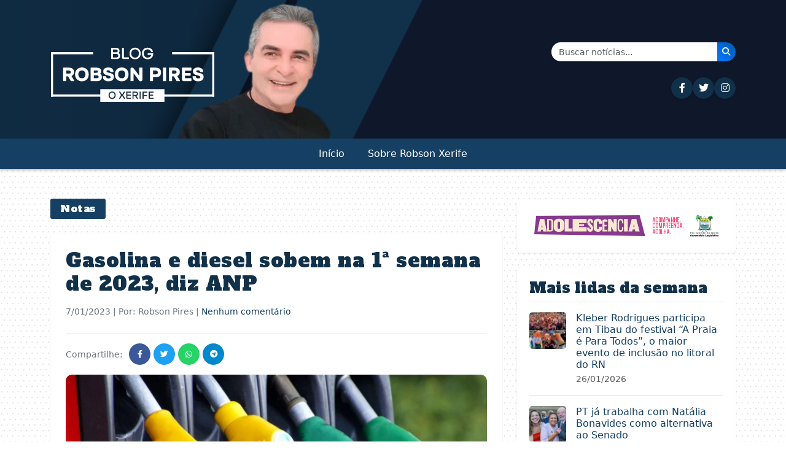

--- FILE ---
content_type: text/html; charset=UTF-8
request_url: https://robsonpiresxerife.com/gasolina-e-diesel-sobem-na-1a-semana-de-2023-diz-anp/
body_size: 14232
content:
<!DOCTYPE html>
<html lang="pt-BR">
<head><style>img.lazy{min-height:1px}</style><link href="https://robsonpiresxerife.com/wp-content/plugins/w3-total-cache/pub/js/lazyload.min.js" as="script">
    <meta charset="UTF-8">
    <meta name="viewport" content="width=device-width, initial-scale=1.0">
    <title>Gasolina e diesel sobem na 1ª semana de 2023, diz ANP &#8211; Blog do Robson Pires</title>
<meta name='robots' content='max-image-preview:large' />
<link rel='dns-prefetch' href='//cdn.jsdelivr.net' />
<link rel='dns-prefetch' href='//cdnjs.cloudflare.com' />
<link rel='dns-prefetch' href='//fonts.googleapis.com' />
<link rel="alternate" type="application/rss+xml" title="Feed de comentários para Blog do Robson Pires &raquo; Gasolina e diesel sobem na 1ª semana de 2023, diz ANP" href="https://robsonpiresxerife.com/gasolina-e-diesel-sobem-na-1a-semana-de-2023-diz-anp/feed/" />
<link rel="alternate" title="oEmbed (JSON)" type="application/json+oembed" href="https://robsonpiresxerife.com/wp-json/oembed/1.0/embed?url=https%3A%2F%2Frobsonpiresxerife.com%2Fgasolina-e-diesel-sobem-na-1a-semana-de-2023-diz-anp%2F" />
<link rel="alternate" title="oEmbed (XML)" type="text/xml+oembed" href="https://robsonpiresxerife.com/wp-json/oembed/1.0/embed?url=https%3A%2F%2Frobsonpiresxerife.com%2Fgasolina-e-diesel-sobem-na-1a-semana-de-2023-diz-anp%2F&#038;format=xml" />
<style id='wp-img-auto-sizes-contain-inline-css' type='text/css'>
img:is([sizes=auto i],[sizes^="auto," i]){contain-intrinsic-size:3000px 1500px}
/*# sourceURL=wp-img-auto-sizes-contain-inline-css */
</style>
<style id='wp-block-library-inline-css' type='text/css'>
:root{--wp-block-synced-color:#7a00df;--wp-block-synced-color--rgb:122,0,223;--wp-bound-block-color:var(--wp-block-synced-color);--wp-editor-canvas-background:#ddd;--wp-admin-theme-color:#007cba;--wp-admin-theme-color--rgb:0,124,186;--wp-admin-theme-color-darker-10:#006ba1;--wp-admin-theme-color-darker-10--rgb:0,107,160.5;--wp-admin-theme-color-darker-20:#005a87;--wp-admin-theme-color-darker-20--rgb:0,90,135;--wp-admin-border-width-focus:2px}@media (min-resolution:192dpi){:root{--wp-admin-border-width-focus:1.5px}}.wp-element-button{cursor:pointer}:root .has-very-light-gray-background-color{background-color:#eee}:root .has-very-dark-gray-background-color{background-color:#313131}:root .has-very-light-gray-color{color:#eee}:root .has-very-dark-gray-color{color:#313131}:root .has-vivid-green-cyan-to-vivid-cyan-blue-gradient-background{background:linear-gradient(135deg,#00d084,#0693e3)}:root .has-purple-crush-gradient-background{background:linear-gradient(135deg,#34e2e4,#4721fb 50%,#ab1dfe)}:root .has-hazy-dawn-gradient-background{background:linear-gradient(135deg,#faaca8,#dad0ec)}:root .has-subdued-olive-gradient-background{background:linear-gradient(135deg,#fafae1,#67a671)}:root .has-atomic-cream-gradient-background{background:linear-gradient(135deg,#fdd79a,#004a59)}:root .has-nightshade-gradient-background{background:linear-gradient(135deg,#330968,#31cdcf)}:root .has-midnight-gradient-background{background:linear-gradient(135deg,#020381,#2874fc)}:root{--wp--preset--font-size--normal:16px;--wp--preset--font-size--huge:42px}.has-regular-font-size{font-size:1em}.has-larger-font-size{font-size:2.625em}.has-normal-font-size{font-size:var(--wp--preset--font-size--normal)}.has-huge-font-size{font-size:var(--wp--preset--font-size--huge)}.has-text-align-center{text-align:center}.has-text-align-left{text-align:left}.has-text-align-right{text-align:right}.has-fit-text{white-space:nowrap!important}#end-resizable-editor-section{display:none}.aligncenter{clear:both}.items-justified-left{justify-content:flex-start}.items-justified-center{justify-content:center}.items-justified-right{justify-content:flex-end}.items-justified-space-between{justify-content:space-between}.screen-reader-text{border:0;clip-path:inset(50%);height:1px;margin:-1px;overflow:hidden;padding:0;position:absolute;width:1px;word-wrap:normal!important}.screen-reader-text:focus{background-color:#ddd;clip-path:none;color:#444;display:block;font-size:1em;height:auto;left:5px;line-height:normal;padding:15px 23px 14px;text-decoration:none;top:5px;width:auto;z-index:100000}html :where(.has-border-color){border-style:solid}html :where([style*=border-top-color]){border-top-style:solid}html :where([style*=border-right-color]){border-right-style:solid}html :where([style*=border-bottom-color]){border-bottom-style:solid}html :where([style*=border-left-color]){border-left-style:solid}html :where([style*=border-width]){border-style:solid}html :where([style*=border-top-width]){border-top-style:solid}html :where([style*=border-right-width]){border-right-style:solid}html :where([style*=border-bottom-width]){border-bottom-style:solid}html :where([style*=border-left-width]){border-left-style:solid}html :where(img[class*=wp-image-]){height:auto;max-width:100%}:where(figure){margin:0 0 1em}html :where(.is-position-sticky){--wp-admin--admin-bar--position-offset:var(--wp-admin--admin-bar--height,0px)}@media screen and (max-width:600px){html :where(.is-position-sticky){--wp-admin--admin-bar--position-offset:0px}}

/*# sourceURL=wp-block-library-inline-css */
</style><style id='wp-block-image-inline-css' type='text/css'>
.wp-block-image>a,.wp-block-image>figure>a{display:inline-block}.wp-block-image img{box-sizing:border-box;height:auto;max-width:100%;vertical-align:bottom}@media not (prefers-reduced-motion){.wp-block-image img.hide{visibility:hidden}.wp-block-image img.show{animation:show-content-image .4s}}.wp-block-image[style*=border-radius] img,.wp-block-image[style*=border-radius]>a{border-radius:inherit}.wp-block-image.has-custom-border img{box-sizing:border-box}.wp-block-image.aligncenter{text-align:center}.wp-block-image.alignfull>a,.wp-block-image.alignwide>a{width:100%}.wp-block-image.alignfull img,.wp-block-image.alignwide img{height:auto;width:100%}.wp-block-image .aligncenter,.wp-block-image .alignleft,.wp-block-image .alignright,.wp-block-image.aligncenter,.wp-block-image.alignleft,.wp-block-image.alignright{display:table}.wp-block-image .aligncenter>figcaption,.wp-block-image .alignleft>figcaption,.wp-block-image .alignright>figcaption,.wp-block-image.aligncenter>figcaption,.wp-block-image.alignleft>figcaption,.wp-block-image.alignright>figcaption{caption-side:bottom;display:table-caption}.wp-block-image .alignleft{float:left;margin:.5em 1em .5em 0}.wp-block-image .alignright{float:right;margin:.5em 0 .5em 1em}.wp-block-image .aligncenter{margin-left:auto;margin-right:auto}.wp-block-image :where(figcaption){margin-bottom:1em;margin-top:.5em}.wp-block-image.is-style-circle-mask img{border-radius:9999px}@supports ((-webkit-mask-image:none) or (mask-image:none)) or (-webkit-mask-image:none){.wp-block-image.is-style-circle-mask img{border-radius:0;-webkit-mask-image:url('data:image/svg+xml;utf8,<svg viewBox="0 0 100 100" xmlns="http://www.w3.org/2000/svg"><circle cx="50" cy="50" r="50"/></svg>');mask-image:url('data:image/svg+xml;utf8,<svg viewBox="0 0 100 100" xmlns="http://www.w3.org/2000/svg"><circle cx="50" cy="50" r="50"/></svg>');mask-mode:alpha;-webkit-mask-position:center;mask-position:center;-webkit-mask-repeat:no-repeat;mask-repeat:no-repeat;-webkit-mask-size:contain;mask-size:contain}}:root :where(.wp-block-image.is-style-rounded img,.wp-block-image .is-style-rounded img){border-radius:9999px}.wp-block-image figure{margin:0}.wp-lightbox-container{display:flex;flex-direction:column;position:relative}.wp-lightbox-container img{cursor:zoom-in}.wp-lightbox-container img:hover+button{opacity:1}.wp-lightbox-container button{align-items:center;backdrop-filter:blur(16px) saturate(180%);background-color:#5a5a5a40;border:none;border-radius:4px;cursor:zoom-in;display:flex;height:20px;justify-content:center;opacity:0;padding:0;position:absolute;right:16px;text-align:center;top:16px;width:20px;z-index:100}@media not (prefers-reduced-motion){.wp-lightbox-container button{transition:opacity .2s ease}}.wp-lightbox-container button:focus-visible{outline:3px auto #5a5a5a40;outline:3px auto -webkit-focus-ring-color;outline-offset:3px}.wp-lightbox-container button:hover{cursor:pointer;opacity:1}.wp-lightbox-container button:focus{opacity:1}.wp-lightbox-container button:focus,.wp-lightbox-container button:hover,.wp-lightbox-container button:not(:hover):not(:active):not(.has-background){background-color:#5a5a5a40;border:none}.wp-lightbox-overlay{box-sizing:border-box;cursor:zoom-out;height:100vh;left:0;overflow:hidden;position:fixed;top:0;visibility:hidden;width:100%;z-index:100000}.wp-lightbox-overlay .close-button{align-items:center;cursor:pointer;display:flex;justify-content:center;min-height:40px;min-width:40px;padding:0;position:absolute;right:calc(env(safe-area-inset-right) + 16px);top:calc(env(safe-area-inset-top) + 16px);z-index:5000000}.wp-lightbox-overlay .close-button:focus,.wp-lightbox-overlay .close-button:hover,.wp-lightbox-overlay .close-button:not(:hover):not(:active):not(.has-background){background:none;border:none}.wp-lightbox-overlay .lightbox-image-container{height:var(--wp--lightbox-container-height);left:50%;overflow:hidden;position:absolute;top:50%;transform:translate(-50%,-50%);transform-origin:top left;width:var(--wp--lightbox-container-width);z-index:9999999999}.wp-lightbox-overlay .wp-block-image{align-items:center;box-sizing:border-box;display:flex;height:100%;justify-content:center;margin:0;position:relative;transform-origin:0 0;width:100%;z-index:3000000}.wp-lightbox-overlay .wp-block-image img{height:var(--wp--lightbox-image-height);min-height:var(--wp--lightbox-image-height);min-width:var(--wp--lightbox-image-width);width:var(--wp--lightbox-image-width)}.wp-lightbox-overlay .wp-block-image figcaption{display:none}.wp-lightbox-overlay button{background:none;border:none}.wp-lightbox-overlay .scrim{background-color:#fff;height:100%;opacity:.9;position:absolute;width:100%;z-index:2000000}.wp-lightbox-overlay.active{visibility:visible}@media not (prefers-reduced-motion){.wp-lightbox-overlay.active{animation:turn-on-visibility .25s both}.wp-lightbox-overlay.active img{animation:turn-on-visibility .35s both}.wp-lightbox-overlay.show-closing-animation:not(.active){animation:turn-off-visibility .35s both}.wp-lightbox-overlay.show-closing-animation:not(.active) img{animation:turn-off-visibility .25s both}.wp-lightbox-overlay.zoom.active{animation:none;opacity:1;visibility:visible}.wp-lightbox-overlay.zoom.active .lightbox-image-container{animation:lightbox-zoom-in .4s}.wp-lightbox-overlay.zoom.active .lightbox-image-container img{animation:none}.wp-lightbox-overlay.zoom.active .scrim{animation:turn-on-visibility .4s forwards}.wp-lightbox-overlay.zoom.show-closing-animation:not(.active){animation:none}.wp-lightbox-overlay.zoom.show-closing-animation:not(.active) .lightbox-image-container{animation:lightbox-zoom-out .4s}.wp-lightbox-overlay.zoom.show-closing-animation:not(.active) .lightbox-image-container img{animation:none}.wp-lightbox-overlay.zoom.show-closing-animation:not(.active) .scrim{animation:turn-off-visibility .4s forwards}}@keyframes show-content-image{0%{visibility:hidden}99%{visibility:hidden}to{visibility:visible}}@keyframes turn-on-visibility{0%{opacity:0}to{opacity:1}}@keyframes turn-off-visibility{0%{opacity:1;visibility:visible}99%{opacity:0;visibility:visible}to{opacity:0;visibility:hidden}}@keyframes lightbox-zoom-in{0%{transform:translate(calc((-100vw + var(--wp--lightbox-scrollbar-width))/2 + var(--wp--lightbox-initial-left-position)),calc(-50vh + var(--wp--lightbox-initial-top-position))) scale(var(--wp--lightbox-scale))}to{transform:translate(-50%,-50%) scale(1)}}@keyframes lightbox-zoom-out{0%{transform:translate(-50%,-50%) scale(1);visibility:visible}99%{visibility:visible}to{transform:translate(calc((-100vw + var(--wp--lightbox-scrollbar-width))/2 + var(--wp--lightbox-initial-left-position)),calc(-50vh + var(--wp--lightbox-initial-top-position))) scale(var(--wp--lightbox-scale));visibility:hidden}}
/*# sourceURL=https://robsonpiresxerife.com/wp-includes/blocks/image/style.min.css */
</style>
<style id='wp-block-paragraph-inline-css' type='text/css'>
.is-small-text{font-size:.875em}.is-regular-text{font-size:1em}.is-large-text{font-size:2.25em}.is-larger-text{font-size:3em}.has-drop-cap:not(:focus):first-letter{float:left;font-size:8.4em;font-style:normal;font-weight:100;line-height:.68;margin:.05em .1em 0 0;text-transform:uppercase}body.rtl .has-drop-cap:not(:focus):first-letter{float:none;margin-left:.1em}p.has-drop-cap.has-background{overflow:hidden}:root :where(p.has-background){padding:1.25em 2.375em}:where(p.has-text-color:not(.has-link-color)) a{color:inherit}p.has-text-align-left[style*="writing-mode:vertical-lr"],p.has-text-align-right[style*="writing-mode:vertical-rl"]{rotate:180deg}
/*# sourceURL=https://robsonpiresxerife.com/wp-includes/blocks/paragraph/style.min.css */
</style>
<style id='global-styles-inline-css' type='text/css'>
:root{--wp--preset--aspect-ratio--square: 1;--wp--preset--aspect-ratio--4-3: 4/3;--wp--preset--aspect-ratio--3-4: 3/4;--wp--preset--aspect-ratio--3-2: 3/2;--wp--preset--aspect-ratio--2-3: 2/3;--wp--preset--aspect-ratio--16-9: 16/9;--wp--preset--aspect-ratio--9-16: 9/16;--wp--preset--color--black: #000000;--wp--preset--color--cyan-bluish-gray: #abb8c3;--wp--preset--color--white: #ffffff;--wp--preset--color--pale-pink: #f78da7;--wp--preset--color--vivid-red: #cf2e2e;--wp--preset--color--luminous-vivid-orange: #ff6900;--wp--preset--color--luminous-vivid-amber: #fcb900;--wp--preset--color--light-green-cyan: #7bdcb5;--wp--preset--color--vivid-green-cyan: #00d084;--wp--preset--color--pale-cyan-blue: #8ed1fc;--wp--preset--color--vivid-cyan-blue: #0693e3;--wp--preset--color--vivid-purple: #9b51e0;--wp--preset--gradient--vivid-cyan-blue-to-vivid-purple: linear-gradient(135deg,rgb(6,147,227) 0%,rgb(155,81,224) 100%);--wp--preset--gradient--light-green-cyan-to-vivid-green-cyan: linear-gradient(135deg,rgb(122,220,180) 0%,rgb(0,208,130) 100%);--wp--preset--gradient--luminous-vivid-amber-to-luminous-vivid-orange: linear-gradient(135deg,rgb(252,185,0) 0%,rgb(255,105,0) 100%);--wp--preset--gradient--luminous-vivid-orange-to-vivid-red: linear-gradient(135deg,rgb(255,105,0) 0%,rgb(207,46,46) 100%);--wp--preset--gradient--very-light-gray-to-cyan-bluish-gray: linear-gradient(135deg,rgb(238,238,238) 0%,rgb(169,184,195) 100%);--wp--preset--gradient--cool-to-warm-spectrum: linear-gradient(135deg,rgb(74,234,220) 0%,rgb(151,120,209) 20%,rgb(207,42,186) 40%,rgb(238,44,130) 60%,rgb(251,105,98) 80%,rgb(254,248,76) 100%);--wp--preset--gradient--blush-light-purple: linear-gradient(135deg,rgb(255,206,236) 0%,rgb(152,150,240) 100%);--wp--preset--gradient--blush-bordeaux: linear-gradient(135deg,rgb(254,205,165) 0%,rgb(254,45,45) 50%,rgb(107,0,62) 100%);--wp--preset--gradient--luminous-dusk: linear-gradient(135deg,rgb(255,203,112) 0%,rgb(199,81,192) 50%,rgb(65,88,208) 100%);--wp--preset--gradient--pale-ocean: linear-gradient(135deg,rgb(255,245,203) 0%,rgb(182,227,212) 50%,rgb(51,167,181) 100%);--wp--preset--gradient--electric-grass: linear-gradient(135deg,rgb(202,248,128) 0%,rgb(113,206,126) 100%);--wp--preset--gradient--midnight: linear-gradient(135deg,rgb(2,3,129) 0%,rgb(40,116,252) 100%);--wp--preset--font-size--small: 13px;--wp--preset--font-size--medium: 20px;--wp--preset--font-size--large: 36px;--wp--preset--font-size--x-large: 42px;--wp--preset--spacing--20: 0.44rem;--wp--preset--spacing--30: 0.67rem;--wp--preset--spacing--40: 1rem;--wp--preset--spacing--50: 1.5rem;--wp--preset--spacing--60: 2.25rem;--wp--preset--spacing--70: 3.38rem;--wp--preset--spacing--80: 5.06rem;--wp--preset--shadow--natural: 6px 6px 9px rgba(0, 0, 0, 0.2);--wp--preset--shadow--deep: 12px 12px 50px rgba(0, 0, 0, 0.4);--wp--preset--shadow--sharp: 6px 6px 0px rgba(0, 0, 0, 0.2);--wp--preset--shadow--outlined: 6px 6px 0px -3px rgb(255, 255, 255), 6px 6px rgb(0, 0, 0);--wp--preset--shadow--crisp: 6px 6px 0px rgb(0, 0, 0);}:where(.is-layout-flex){gap: 0.5em;}:where(.is-layout-grid){gap: 0.5em;}body .is-layout-flex{display: flex;}.is-layout-flex{flex-wrap: wrap;align-items: center;}.is-layout-flex > :is(*, div){margin: 0;}body .is-layout-grid{display: grid;}.is-layout-grid > :is(*, div){margin: 0;}:where(.wp-block-columns.is-layout-flex){gap: 2em;}:where(.wp-block-columns.is-layout-grid){gap: 2em;}:where(.wp-block-post-template.is-layout-flex){gap: 1.25em;}:where(.wp-block-post-template.is-layout-grid){gap: 1.25em;}.has-black-color{color: var(--wp--preset--color--black) !important;}.has-cyan-bluish-gray-color{color: var(--wp--preset--color--cyan-bluish-gray) !important;}.has-white-color{color: var(--wp--preset--color--white) !important;}.has-pale-pink-color{color: var(--wp--preset--color--pale-pink) !important;}.has-vivid-red-color{color: var(--wp--preset--color--vivid-red) !important;}.has-luminous-vivid-orange-color{color: var(--wp--preset--color--luminous-vivid-orange) !important;}.has-luminous-vivid-amber-color{color: var(--wp--preset--color--luminous-vivid-amber) !important;}.has-light-green-cyan-color{color: var(--wp--preset--color--light-green-cyan) !important;}.has-vivid-green-cyan-color{color: var(--wp--preset--color--vivid-green-cyan) !important;}.has-pale-cyan-blue-color{color: var(--wp--preset--color--pale-cyan-blue) !important;}.has-vivid-cyan-blue-color{color: var(--wp--preset--color--vivid-cyan-blue) !important;}.has-vivid-purple-color{color: var(--wp--preset--color--vivid-purple) !important;}.has-black-background-color{background-color: var(--wp--preset--color--black) !important;}.has-cyan-bluish-gray-background-color{background-color: var(--wp--preset--color--cyan-bluish-gray) !important;}.has-white-background-color{background-color: var(--wp--preset--color--white) !important;}.has-pale-pink-background-color{background-color: var(--wp--preset--color--pale-pink) !important;}.has-vivid-red-background-color{background-color: var(--wp--preset--color--vivid-red) !important;}.has-luminous-vivid-orange-background-color{background-color: var(--wp--preset--color--luminous-vivid-orange) !important;}.has-luminous-vivid-amber-background-color{background-color: var(--wp--preset--color--luminous-vivid-amber) !important;}.has-light-green-cyan-background-color{background-color: var(--wp--preset--color--light-green-cyan) !important;}.has-vivid-green-cyan-background-color{background-color: var(--wp--preset--color--vivid-green-cyan) !important;}.has-pale-cyan-blue-background-color{background-color: var(--wp--preset--color--pale-cyan-blue) !important;}.has-vivid-cyan-blue-background-color{background-color: var(--wp--preset--color--vivid-cyan-blue) !important;}.has-vivid-purple-background-color{background-color: var(--wp--preset--color--vivid-purple) !important;}.has-black-border-color{border-color: var(--wp--preset--color--black) !important;}.has-cyan-bluish-gray-border-color{border-color: var(--wp--preset--color--cyan-bluish-gray) !important;}.has-white-border-color{border-color: var(--wp--preset--color--white) !important;}.has-pale-pink-border-color{border-color: var(--wp--preset--color--pale-pink) !important;}.has-vivid-red-border-color{border-color: var(--wp--preset--color--vivid-red) !important;}.has-luminous-vivid-orange-border-color{border-color: var(--wp--preset--color--luminous-vivid-orange) !important;}.has-luminous-vivid-amber-border-color{border-color: var(--wp--preset--color--luminous-vivid-amber) !important;}.has-light-green-cyan-border-color{border-color: var(--wp--preset--color--light-green-cyan) !important;}.has-vivid-green-cyan-border-color{border-color: var(--wp--preset--color--vivid-green-cyan) !important;}.has-pale-cyan-blue-border-color{border-color: var(--wp--preset--color--pale-cyan-blue) !important;}.has-vivid-cyan-blue-border-color{border-color: var(--wp--preset--color--vivid-cyan-blue) !important;}.has-vivid-purple-border-color{border-color: var(--wp--preset--color--vivid-purple) !important;}.has-vivid-cyan-blue-to-vivid-purple-gradient-background{background: var(--wp--preset--gradient--vivid-cyan-blue-to-vivid-purple) !important;}.has-light-green-cyan-to-vivid-green-cyan-gradient-background{background: var(--wp--preset--gradient--light-green-cyan-to-vivid-green-cyan) !important;}.has-luminous-vivid-amber-to-luminous-vivid-orange-gradient-background{background: var(--wp--preset--gradient--luminous-vivid-amber-to-luminous-vivid-orange) !important;}.has-luminous-vivid-orange-to-vivid-red-gradient-background{background: var(--wp--preset--gradient--luminous-vivid-orange-to-vivid-red) !important;}.has-very-light-gray-to-cyan-bluish-gray-gradient-background{background: var(--wp--preset--gradient--very-light-gray-to-cyan-bluish-gray) !important;}.has-cool-to-warm-spectrum-gradient-background{background: var(--wp--preset--gradient--cool-to-warm-spectrum) !important;}.has-blush-light-purple-gradient-background{background: var(--wp--preset--gradient--blush-light-purple) !important;}.has-blush-bordeaux-gradient-background{background: var(--wp--preset--gradient--blush-bordeaux) !important;}.has-luminous-dusk-gradient-background{background: var(--wp--preset--gradient--luminous-dusk) !important;}.has-pale-ocean-gradient-background{background: var(--wp--preset--gradient--pale-ocean) !important;}.has-electric-grass-gradient-background{background: var(--wp--preset--gradient--electric-grass) !important;}.has-midnight-gradient-background{background: var(--wp--preset--gradient--midnight) !important;}.has-small-font-size{font-size: var(--wp--preset--font-size--small) !important;}.has-medium-font-size{font-size: var(--wp--preset--font-size--medium) !important;}.has-large-font-size{font-size: var(--wp--preset--font-size--large) !important;}.has-x-large-font-size{font-size: var(--wp--preset--font-size--x-large) !important;}
/*# sourceURL=global-styles-inline-css */
</style>

<style id='classic-theme-styles-inline-css' type='text/css'>
/*! This file is auto-generated */
.wp-block-button__link{color:#fff;background-color:#32373c;border-radius:9999px;box-shadow:none;text-decoration:none;padding:calc(.667em + 2px) calc(1.333em + 2px);font-size:1.125em}.wp-block-file__button{background:#32373c;color:#fff;text-decoration:none}
/*# sourceURL=/wp-includes/css/classic-themes.min.css */
</style>
<link rel="stylesheet" href="https://robsonpiresxerife.com/wp-content/cache/minify/46db8.css" media="all" />


<link rel='stylesheet' id='bootstrap-css' href='https://cdn.jsdelivr.net/npm/bootstrap@5.3.0/dist/css/bootstrap.min.css?ver=5.3.0' type='text/css' media='all' />
<link rel='stylesheet' id='font-awesome-css' href='https://cdnjs.cloudflare.com/ajax/libs/font-awesome/6.4.0/css/all.min.css?ver=6.4.0' type='text/css' media='all' />
<link rel='stylesheet' id='alfa-slab-one-css' href='https://fonts.googleapis.com/css2?family=Alfa+Slab+One&#038;display=swap' type='text/css' media='all' />
<script src="https://robsonpiresxerife.com/wp-content/cache/minify/818c0.js"></script>


<link rel="https://api.w.org/" href="https://robsonpiresxerife.com/wp-json/" /><link rel="alternate" title="JSON" type="application/json" href="https://robsonpiresxerife.com/wp-json/wp/v2/posts/1189337" /><link rel="EditURI" type="application/rsd+xml" title="RSD" href="https://robsonpiresxerife.com/xmlrpc.php?rsd" />
<meta name="generator" content="WordPress 6.9" />
<link rel="canonical" href="https://robsonpiresxerife.com/gasolina-e-diesel-sobem-na-1a-semana-de-2023-diz-anp/" />
<link rel='shortlink' href='https://robsonpiresxerife.com/?p=1189337' />
<script>document.createElement( "picture" );if(!window.HTMLPictureElement && document.addEventListener) {window.addEventListener("DOMContentLoaded", function() {var s = document.createElement("script");s.src = "https://robsonpiresxerife.com/wp-content/plugins/webp-express/js/picturefill.min.js";document.body.appendChild(s);});}</script><link rel="icon" href="https://robsonpiresxerife.com/wp-content/uploads/2025/09/cropped-min-32x32.png" sizes="32x32" />
<link rel="icon" href="https://robsonpiresxerife.com/wp-content/uploads/2025/09/cropped-min-192x192.png" sizes="192x192" />
<link rel="apple-touch-icon" href="https://robsonpiresxerife.com/wp-content/uploads/2025/09/cropped-min-180x180.png" />
<meta name="msapplication-TileImage" content="https://robsonpiresxerife.com/wp-content/uploads/2025/09/cropped-min-270x270.png" />
</head>
<body class="wp-singular post-template-default single single-post postid-1189337 single-format-standard wp-theme-robsonpires-v3">

    <!-- MENU MOBILE - Visível apenas em dispositivos pequenos -->
    <div class="d-block d-lg-none">
        <div class="top-bar bg-dark-blue-two py-2">
            <div class="container">
                <div class="row align-items-center">
                    <div class="col-12 text-center">
                        <div class="social-icons">
                            <a href="https://www.facebook.com/robsonpiresxerife" target="_blank" class="text-white me-2" aria-label="Seguir no Facebook"><i class="fab fa-facebook-f"></i></a>
                            <a href="https://twitter.com/RobsonPiresXerife" target="_blank" class="text-white me-2" aria-label="Seguir no Twitter"><i class="fab fa-twitter"></i></a>
                            <a href="https://instagram.com/robsonxerife" target="_blank" class="text-white me-2" aria-label="Seguir no Instagram"><i class="fab fa-instagram"></i></a>
                            <!-- <a href="#" class="text-white me-2"><i class="fab fa-youtube"></i></a>
                            <a href="#" class="text-white"><i class="fab fa-telegram"></i></a> -->
                        </div>
                    </div>
                </div>
            </div>
        </div>
        
        <header class="site-header mobile-header">
            <div class="container">
                <div class="row">
                
                    <div class="col-12 text-center pt-3 px-5 justtify-align-items-base">
                                                    <a href="https://robsonpiresxerife.com/">
                                <picture><source data-srcset="https://robsonpiresxerife.com/wp-content/webp-express/webp-images/themes/robsonpires-v3/img/brand.png.webp" type="image/webp"><img src="data:image/svg+xml,%3Csvg%20xmlns='http://www.w3.org/2000/svg'%20viewBox='0%200%201%201'%3E%3C/svg%3E" data-src="https://robsonpiresxerife.com/wp-content/themes/robsonpires-v3/img/brand.png" alt="Blog do Robson Pires" class="img-fluid webpexpress-processed lazy"></picture>
                            </a>
                                            </div>
                </div>
            </div>
            <nav class="navbar navbar-expand-lg bg-dark-blue">
                <div class="container">
                    <div class="d-flex justify-content-between align-items-center w-100">
                        <button class="navbar-toggler navbar-toggler-white" type="button" data-bs-toggle="collapse" data-bs-target="#navbarMobile" aria-controls="navbarMobile" aria-expanded="false" aria-label="Toggle navigation">
                            <span class="navbar-toggler-icon"></span>
                        </button>
                        
                        <div>
                            <a href="#" class="search-icon text-white" data-bs-toggle="modal" data-bs-target="#searchModal" aria-label="Abrir busca">
                                <i class="fas fa-search"></i>
                            </a>
                        </div>
                    </div>
                    
                    <div class="collapse navbar-collapse" id="navbarMobile">
                        <ul id="primary-menu" class="navbar-nav my-4"><li id="menu-item-658740" class="menu-item menu-item-type-custom menu-item-object-custom menu-item-home"><a class="nav-link" href="https://robsonpiresxerife.com/">Início</a></li>
<li id="menu-item-1281562" class="menu-item menu-item-type-post_type menu-item-object-page"><a class="nav-link" href="https://robsonpiresxerife.com/sobre-2/">Sobre Robson Xerife</a></li>
</ul>                    </div>
                </div>
            </nav>
        </header>
    </div>

    <!-- MENU DESKTOP - Visível apenas em dispositivos grandes -->
    <div class="d-none d-lg-block bg-yellow color-white d-none mb-5">
        <div class="desktop-top-bar py-2 d-none">
            <div class="container">
                <div class="row align-items-center">
                    <div class="col-md-10">
                        <div class="social-icons">
                            <a href="https://www.facebook.com/bloguerobsonpires/" target="_blank" class="social-icon-desktop me-2" aria-label="Seguir no Facebook"><i class="fab fa-facebook-f"></i></a>
                            <a href="https://x.com/blogrobsonpires" target="_blank" class="social-icon-desktop me-2" aria-label="Seguir no Twitter"><i class="fab fa-twitter"></i></a>
                            <a href="https://instagram.com/robsonxerife" target="_blank" class="social-icon-desktop me-2" aria-label="Seguir no Instagram"><i class="fab fa-instagram"></i></a>
                            <!-- <a href="#" class="social-icon-desktop me-2"><i class="fab fa-youtube"></i></a> -->
                            <!-- <a href="#" class="social-icon-desktop"><i class="fab fa-telegram"></i></a> -->
                        </div>
                    </div>
                    <div class="col-md-2 text-end">
                        <a href="#" class="search-icon" data-bs-toggle="modal" data-bs-target="#searchModal" aria-label="Abrir busca">
                            <i class="fas fa-search"></i>
                        </a>
                    </div>
                </div>
            </div>
        </div>
        
        <header class="desktop-header pt-1">
            <div class="container">
                <div class="row">
                    <div class="col-6">
                        <picture><source data-srcset="https://robsonpiresxerife.com/wp-content/webp-express/webp-images/themes/robsonpires-v3/img/brand.png.webp" type="image/webp"><img src="data:image/svg+xml,%3Csvg%20xmlns='http://www.w3.org/2000/svg'%20viewBox='0%200%201%201'%3E%3C/svg%3E" data-src="https://robsonpiresxerife.com/wp-content/themes/robsonpires-v3/img/brand.png" alt="Blog do Robson Pires" class="webpexpress-processed lazy"></picture>
                    </div>
                    <div class="col-6 d-flex flex-column justify-content-center align-items-end">
                        <!-- Formulário de Busca -->
                        <form class="search-form d-flex mb-3" action="https://robsonpiresxerife.com/" method="get" style="max-width: 300px; width: 100%;">
                            <div class="input-group shadow-sm">
                                <!-- <span class="input-group-text bg-light border-0" style="border-radius: 25px 0 0 25px;">
                                    <i class="fas fa-search text-primary"></i>
                                </span> -->
                                <input class="form-control border-0" type="search" placeholder="Buscar notícias..." aria-label="Buscar" name="s" value="" style="border-radius: 0;">
                                <button class="btn btn-primary border-0" type="submit" style="background: linear-gradient(45deg, #007bff, #0056b3); border-radius: 0 25px 25px 0;" aria-label="Buscar notícias">
                                    <i class="fas fa-search text-white"></i>
                                </button>
                            </div>
                        </form>
                        
                        <!-- Ícones das Redes Sociais -->
                        <div class="social-icons-header d-flex gap-3">
                            <a href="https://www.facebook.com/bloguerobsonpires" target="_blank" class="social-icon-header" title="Facebook" aria-label="Seguir no Facebook">
                                <i class="fab fa-facebook-f"></i>
                            </a>
                            <a href="https://x.com/blogrobsonpires" target="_blank" class="social-icon-header" title="Twitter" aria-label="Seguir no Twitter">
                                <i class="fab fa-twitter"></i>
                            </a>
                            <a href="https://instagram.com/robsonxerife" target="_blank" class="social-icon-header" title="Instagram" aria-label="Seguir no Instagram">
                                <i class="fab fa-instagram"></i>
                            </a>
                            <!-- <a href="#" class="social-icon-header" title="YouTube">
                                <i class="fab fa-youtube"></i>
                            </a>
                            <a href="#" class="social-icon-header" title="Telegram">
                                <i class="fab fa-telegram"></i>
                            </a> -->
                        </div>
                    </div>
                </div>
            </div>
            <nav class="navbar navbar-expand-lg bg-yellow">
                <div class="container">
                    <div class="collapse navbar-collapse " id="navbarDesktop">
                        <ul id="primary-menu-desktop" class="navbar-nav"><li class="menu-item menu-item-type-custom menu-item-object-custom menu-item-home"><a class="nav-link" href="https://robsonpiresxerife.com/">Início</a></li>
<li class="menu-item menu-item-type-post_type menu-item-object-page"><a class="nav-link" href="https://robsonpiresxerife.com/sobre-2/">Sobre Robson Xerife</a></li>
</ul>                    </div>
                </div>
            </nav>
        </header>
    </div>
    
    <!-- Modal de Busca -->
    <div class="modal fade" id="searchModal" tabindex="-1" aria-labelledby="searchModalLabel" aria-hidden="true">
        <div class="modal-dialog modal-dialog-centered">
            <div class="modal-content">
                <div class="modal-header border-0">
                    <h5 class="modal-title" id="searchModalLabel">Buscar no site</h5>
                    <button type="button" class="btn-close" data-bs-dismiss="modal" aria-label="Fechar"></button>
                </div>
                <div class="modal-body">
                    <form class="" id="modalSearchForm" action="https://robsonpiresxerife.com/" method="get">
                        <div class="input-group mb-3">
                            <input class="form-control" type="search" placeholder="Digite sua busca..." aria-label="Buscar" name="s" value="">
                            <button class="btn btn-primary" type="submit">Buscar</button>
                        </div>
                    </form>
                </div>
            </div>
        </div>
    </div>
<main class="container mt-4">
    <div class="row">
        <div id="single-post" class="col-lg-8">
                            <div class="category-badge text-white ">
                    <span class="fw-normal">Notas</span>
                </div>
                
                <article id="post-1189337" class="single-post post-1189337 post type-post status-publish format-standard hentry category-notas">
                         <h1 class="post-title"><a href="https://robsonpiresxerife.com/gasolina-e-diesel-sobem-na-1a-semana-de-2023-diz-anp/">Gasolina e diesel sobem na 1ª semana de 2023, diz ANP</a></h1>
                        <div class="post-meta mb-2">
                            <span class="post-date"><time class="entry-date published updated" datetime="2023-01-07T07:36:46-03:00">7/01/2023</time> | Por: Robson Pires | <a href="#respond" class="comments-scroll-link" onclick="scrollToComments(1189337); return false;">Nenhum comentário</a></span>                        </div>
                        
                        <div class="post-share mb-3"><span>Compartilhe:</span><a href="https://www.facebook.com/sharer/sharer.php?u=https%3A%2F%2Frobsonpiresxerife.com%2Fgasolina-e-diesel-sobem-na-1a-semana-de-2023-diz-anp%2F" class="share-btn facebook" target="_blank" aria-label="Compartilhar \"Gasolina e diesel sobem na 1ª semana de 2023, diz ANP\" no Facebook"><i class="fab fa-facebook-f"></i></a><a href="https://twitter.com/intent/tweet?text=Gasolina+e+diesel+sobem+na+1%C2%AA+semana+de+2023%2C+diz+ANP&url=https%3A%2F%2Frobsonpiresxerife.com%2Fgasolina-e-diesel-sobem-na-1a-semana-de-2023-diz-anp%2F" class="share-btn twitter" target="_blank" aria-label="Compartilhar \"Gasolina e diesel sobem na 1ª semana de 2023, diz ANP\" no Twitter"><i class="fab fa-twitter"></i></a><a href="https://api.whatsapp.com/send?text=Gasolina+e+diesel+sobem+na+1%C2%AA+semana+de+2023%2C+diz+ANP https%3A%2F%2Frobsonpiresxerife.com%2Fgasolina-e-diesel-sobem-na-1a-semana-de-2023-diz-anp%2F" class="share-btn whatsapp" target="_blank" aria-label="Compartilhar \"Gasolina e diesel sobem na 1ª semana de 2023, diz ANP\" no WhatsApp"><i class="fab fa-whatsapp"></i></a><a href="https://t.me/share/url?url=https%3A%2F%2Frobsonpiresxerife.com%2Fgasolina-e-diesel-sobem-na-1a-semana-de-2023-diz-anp%2F&text=Gasolina+e+diesel+sobem+na+1%C2%AA+semana+de+2023%2C+diz+ANP" class="share-btn telegram" target="_blank" aria-label="Compartilhar \"Gasolina e diesel sobem na 1ª semana de 2023, diz ANP\" no Telegram"><i class="fab fa-telegram"></i></a></div>
                    
                    
                                        
                    <div class="post-content">
                        
<figure class="wp-block-image"><img decoding="async" src="data:image/svg+xml,%3Csvg%20xmlns='http://www.w3.org/2000/svg'%20viewBox='0%200%201%201'%3E%3C/svg%3E" data-src="https://assets.blogdobg.com.br/uploads/2023/01/u-1024x579.png" alt="" class="wp-image-840585 lazy"/></figure>



<p></p>



<p>Os preços da gasolina e do diesel aumentaram <strong>3,2% </strong>e<strong> 2%</strong>, nessa ordem, na 1ª semana de 2023. Os dados são da ANP (Agência Nacional de Petróleo, Gás Natural e Biocombustíveis) e foram divulgados nesta sexta-feira (6.jan.2023).</p>



<p>A gasolina, que havia passado as últimas 3 semanas de 2022 abaixo dos R$ 5, foi vendida a R$ 5,12 por litro na média nacional. Já o litro do diesel S10 – com menor teor de enxofre e mais vendido no Brasil – foi negociado a R$ 6,51.</p>



<p>O Estado com a gasolina mais cara na semana de 1º a 7 de janeiro é o Ceará, onde o combustível foi vendido a R$ 5,55 por litro na média estadual. Já o Amapá tem a gasolina mais barata do país: R$ 4,57 por litro.</p>



<p>Roraima tem o diesel S10 mais caro, encontrado nos postos a R$ 7,15 por litro, e o Espírito Santo o mais barato: R$ 6,29.</p>



<p>O gás de cozinha se manteve estável, com redução de 0,1% entre a última semana de 2022 e a 1ª de 2023. O botijão de 13 kg foi vendido a R$ 108,50.</p>



<p><strong>Poder360</strong></p>
                    </div>
                    
                                        
                    
                    
<div id="comments" class="comments-area mt-2">
    	<div id="respond" class="comment-respond p-4 rounded border">
		<h3 id="reply-title" class="comment-reply-title mb-4"><i class="fas fa-comments me-2"></i>Deixe um comentário <small><a rel="nofollow" id="cancel-comment-reply-link" href="/gasolina-e-diesel-sobem-na-1a-semana-de-2023-diz-anp/#respond" style="display:none;">Cancelar resposta</a></small></h3><form action="https://robsonpiresxerife.com/wp-comments-post.php" method="post" id="commentform" class="comment-form"><p class="comment-notes"><span id="email-notes">O seu endereço de e-mail não será publicado.</span> <span class="required-field-message">Campos obrigatórios são marcados com <span class="required">*</span></span></p><div class="form-group mb-3"><label for="comment" class="form-label fw-bold"><i class="fas fa-comment me-2"></i>Comentário <span class="text-danger">*</span></label><textarea id="comment" name="comment" class="form-control custom-comment-field" rows="5" placeholder="Escreva seu comentário aqui..." maxlength="65525" aria-required='true' required='required'></textarea></div><div class="row"><div class="col-md-6"><div class="form-group mb-3"><label for="author" class="form-label fw-bold"><i class="fas fa-user me-2"></i>Nome <span class="text-danger">*</span></label><input id="author" name="author" type="text" class="form-control custom-input-field" placeholder="Seu nome" value="" size="30" maxlength="245" aria-required='true' required='required' /></div></div>
<div class="col-md-6"><div class="form-group mb-3"><label for="email" class="form-label fw-bold"><i class="fas fa-envelope me-2"></i>E-mail <span class="text-danger">*</span></label><input id="email" name="email" type="email" class="form-control custom-input-field" placeholder="seu@email.com" value="" size="30" maxlength="100" aria-required='true' required='required' /></div></div></div>
<p class="comment-form-cookies-consent"><input id="wp-comment-cookies-consent" name="wp-comment-cookies-consent" type="checkbox" value="yes" /> <label for="wp-comment-cookies-consent">Salvar meus dados neste navegador para a próxima vez que eu comentar.</label></p>
<div class="form-submit d-grid gap-2 mt-4"><button name="submit" type="submit" id="submit" class="btn btn-primary btn-lg custom-submit-btn"><i class="fas fa-paper-plane me-2"></i>Enviar Comentário</button> <input type='hidden' name='comment_post_ID' value='1189337' id='comment_post_ID' />
<input type='hidden' name='comment_parent' id='comment_parent' value='0' />
</div></form>	</div><!-- #respond -->
	 </div>                </article>
                
                                <div class="related-posts mt-5">
                    <h3 class="related-title">Posts Relacionados</h3>
                    <div class="row">
                                                <div class="col-12 col-md-4 mb-4">
                            <div class="related-post-item">
                                                                
                                <h4 class="related-item-title"><a href="https://robsonpiresxerife.com/video-de-nikolas-em-caminhada-supera-30-mi-de-acessos-em-8h/">Vídeo de Nikolas em caminhada supera 30 mi de acessos em 8h</a></h4>
                            </div>
                        </div>
                                                <div class="col-12 col-md-4 mb-4">
                            <div class="related-post-item">
                                                                <a href="https://robsonpiresxerife.com/walter-derrotou-o-pt-de-fatima/" class="related-thumbnail">
                                    <picture><source data-srcset="https://robsonpiresxerife.com/wp-content/webp-express/webp-images/uploads/2026/01/image-377-250x141.png.webp 250w, https://robsonpiresxerife.com/wp-content/webp-express/webp-images/uploads/2026/01/image-377-75x42.png.webp 75w, https://robsonpiresxerife.com/wp-content/webp-express/webp-images/uploads/2026/01/image-377-768x433.png.webp 768w, https://robsonpiresxerife.com/wp-content/webp-express/webp-images/uploads/2026/01/image-377.png.webp 830w" data-sizes="(max-width: 250px) 100vw, 250px" type="image/webp"><img width="250" height="141" src="data:image/svg+xml,%3Csvg%20xmlns='http://www.w3.org/2000/svg'%20viewBox='0%200%20250%20141'%3E%3C/svg%3E" data-src="https://robsonpiresxerife.com/wp-content/uploads/2026/01/image-377-250x141.png" class="img-fluid w-100 wp-post-image webpexpress-processed lazy" alt="" decoding="async" data-srcset="https://robsonpiresxerife.com/wp-content/uploads/2026/01/image-377-250x141.png 250w, https://robsonpiresxerife.com/wp-content/uploads/2026/01/image-377-75x42.png 75w, https://robsonpiresxerife.com/wp-content/uploads/2026/01/image-377-768x433.png 768w, https://robsonpiresxerife.com/wp-content/uploads/2026/01/image-377.png 830w" data-sizes="(max-width: 250px) 100vw, 250px"></picture>                                </a>
                                                                
                                <h4 class="related-item-title"><a href="https://robsonpiresxerife.com/walter-derrotou-o-pt-de-fatima/">Walter derrotou o PT de Fátima</a></h4>
                            </div>
                        </div>
                                                <div class="col-12 col-md-4 mb-4">
                            <div class="related-post-item">
                                                                <a href="https://robsonpiresxerife.com/rn-lidera-dividas-no-nordeste-496-dos-potiguares-no-sufoco-diz-serasa/" class="related-thumbnail">
                                    <picture><source data-srcset="https://robsonpiresxerife.com/wp-content/webp-express/webp-images/uploads/2026/01/image-375-250x140.png.webp 250w, https://robsonpiresxerife.com/wp-content/webp-express/webp-images/uploads/2026/01/image-375-75x42.png.webp 75w, https://robsonpiresxerife.com/wp-content/webp-express/webp-images/uploads/2026/01/image-375-768x430.png.webp 768w, https://robsonpiresxerife.com/wp-content/webp-express/webp-images/uploads/2026/01/image-375.png.webp 818w" data-sizes="(max-width: 250px) 100vw, 250px" type="image/webp"><img width="250" height="140" src="data:image/svg+xml,%3Csvg%20xmlns='http://www.w3.org/2000/svg'%20viewBox='0%200%20250%20140'%3E%3C/svg%3E" data-src="https://robsonpiresxerife.com/wp-content/uploads/2026/01/image-375-250x140.png" class="img-fluid w-100 wp-post-image webpexpress-processed lazy" alt="" decoding="async" data-srcset="https://robsonpiresxerife.com/wp-content/uploads/2026/01/image-375-250x140.png 250w, https://robsonpiresxerife.com/wp-content/uploads/2026/01/image-375-75x42.png 75w, https://robsonpiresxerife.com/wp-content/uploads/2026/01/image-375-768x430.png 768w, https://robsonpiresxerife.com/wp-content/uploads/2026/01/image-375.png 818w" data-sizes="(max-width: 250px) 100vw, 250px"></picture>                                </a>
                                                                
                                <h4 class="related-item-title"><a href="https://robsonpiresxerife.com/rn-lidera-dividas-no-nordeste-496-dos-potiguares-no-sufoco-diz-serasa/">RN lidera dívidas no Nordeste: 49,6% dos potiguares no sufoco, diz Serasa</a></h4>
                            </div>
                        </div>
                                            </div>
                </div>
                                
                    </div>
        
        <div class="col-lg-4">
            <aside>

    <div class="sidebar mb-4 d-none d-md-block">
        
    <div class="wp-publi-anuncio-container">
        
                            <div class="wp-publi-anuncio-desktop">
                    <a href="#" target="_blank" class="anuncio-link"
                        data-postid="1281531">
                        <picture><source data-srcset="https://robsonpiresxerife.com/wp-content/webp-express/webp-images/uploads/2025/03/630x96-Adolescencia.png.webp" type="image/webp"><img src="data:image/svg+xml,%3Csvg%20xmlns='http://www.w3.org/2000/svg'%20viewBox='0%200%20630%2096'%3E%3C/svg%3E" data-src="https://robsonpiresxerife.com/wp-content/uploads/2025/03/630x96-Adolescencia.png" alt="AnÃºncio Desktop" class="webpexpress-processed lazy"></picture>
                    </a>
                </div>
            
                            <div class="wp-publi-anuncio-mobile">
                    <a href="#" target="_blank" class="anuncio-link"
                        data-postid="1281531">
                        <picture><source data-srcset="https://robsonpiresxerife.com/wp-content/webp-express/webp-images/uploads/2025/03/630x96-Adolescencia.png.webp" type="image/webp"><img src="data:image/svg+xml,%3Csvg%20xmlns='http://www.w3.org/2000/svg'%20viewBox='0%200%20630%2096'%3E%3C/svg%3E" data-src="https://robsonpiresxerife.com/wp-content/uploads/2025/03/630x96-Adolescencia.png" alt="AnÃºncio Mobile" class="webpexpress-processed lazy"></picture>
                    </a>
                </div>
            
            </div>

        </div>

    <div class="sidebar">
        <!-- Posts Mais Lidos -->        
        <div class="widget mb-4">
            <h4 class="widget-title border-bottom pb-2 mb-3">Mais lidas da semana</h4>
            <div class="widget-content">
                <ul class="list-unstyled">                    <li class="mb-3 border-bottom pb-3">
                        <div class="d-flex">
                                                            <div class="flex-shrink-0 me-3">
                                    <a class="link" href="https://robsonpiresxerife.com/kleber-rodrigues-participa-em-tibau-do-festival-a-praia-e-para-todos-o-maior-evento-de-inclusao-no-litoral-do-rn/" aria-label="Ler post: Kleber Rodrigues participa em Tibau do festival “A Praia é Para Todos”, o maior evento de inclusão no litoral do RN">
                                        <picture><source data-srcset="https://robsonpiresxerife.com/wp-content/webp-express/webp-images/uploads/2026/01/image-385-56x75.png.webp 56w, https://robsonpiresxerife.com/wp-content/webp-express/webp-images/uploads/2026/01/image-385-188x250.png.webp 188w, https://robsonpiresxerife.com/wp-content/webp-express/webp-images/uploads/2026/01/image-385-768x1024.png.webp 768w, https://robsonpiresxerife.com/wp-content/webp-express/webp-images/uploads/2026/01/image-385-1152x1536.png.webp 1152w, https://robsonpiresxerife.com/wp-content/webp-express/webp-images/uploads/2026/01/image-385.png.webp 1200w" data-sizes="auto, (max-width: 56px) 100vw, 56px" type="image/webp"><img width="56" height="75" src="data:image/svg+xml,%3Csvg%20xmlns='http://www.w3.org/2000/svg'%20viewBox='0%200%2056%2075'%3E%3C/svg%3E" data-src="https://robsonpiresxerife.com/wp-content/uploads/2026/01/image-385-56x75.png" class="img-fluid wp-post-image webpexpress-processed lazy" alt="" style="width: 60px; height: 60px; object-fit: cover; border-radius:5px;" decoding="async" data-srcset="https://robsonpiresxerife.com/wp-content/uploads/2026/01/image-385-56x75.png 56w, https://robsonpiresxerife.com/wp-content/uploads/2026/01/image-385-188x250.png 188w, https://robsonpiresxerife.com/wp-content/uploads/2026/01/image-385-768x1024.png 768w, https://robsonpiresxerife.com/wp-content/uploads/2026/01/image-385-1152x1536.png 1152w, https://robsonpiresxerife.com/wp-content/uploads/2026/01/image-385.png 1200w" data-sizes="auto, (max-width: 56px) 100vw, 56px"></picture>                                    </a>
                                </div>
                                                        <div class="flex-grow-1">
                                <h6 class="mb-1">
                                    <a href="https://robsonpiresxerife.com/kleber-rodrigues-participa-em-tibau-do-festival-a-praia-e-para-todos-o-maior-evento-de-inclusao-no-litoral-do-rn/" class="text-decoration-none link" aria-label="Ler post: Kleber Rodrigues participa em Tibau do festival “A Praia é Para Todos”, o maior evento de inclusão no litoral do RN">
                                        Kleber Rodrigues participa em Tibau do festival “A Praia é Para Todos”, o maior evento de inclusão no litoral do RN                                    </a>
                                </h6>
                                <div class="d-flex justify-content-between align-items-center">
                                    <small class="text-muted">26/01/2026</small>
                                                                    </div>
                            </div>
                        </div>
                    </li>
                                    <li class="mb-3 border-bottom pb-3">
                        <div class="d-flex">
                                                            <div class="flex-shrink-0 me-3">
                                    <a class="link" href="https://robsonpiresxerife.com/pt-ja-trabalha-com-natalia-bonavides-como-alternativa-ao-senado/" aria-label="Ler post: PT já trabalha com Natália Bonavides como alternativa ao Senado">
                                        <picture><source data-srcset="https://robsonpiresxerife.com/wp-content/webp-express/webp-images/uploads/2026/01/image-384-75x63.png.webp 75w, https://robsonpiresxerife.com/wp-content/webp-express/webp-images/uploads/2026/01/image-384-250x211.png.webp 250w, https://robsonpiresxerife.com/wp-content/webp-express/webp-images/uploads/2026/01/image-384.png.webp 602w" data-sizes="auto, (max-width: 75px) 100vw, 75px" type="image/webp"><img width="75" height="63" src="data:image/svg+xml,%3Csvg%20xmlns='http://www.w3.org/2000/svg'%20viewBox='0%200%2075%2063'%3E%3C/svg%3E" data-src="https://robsonpiresxerife.com/wp-content/uploads/2026/01/image-384-75x63.png" class="img-fluid wp-post-image webpexpress-processed lazy" alt="" style="width: 60px; height: 60px; object-fit: cover; border-radius:5px;" decoding="async" data-srcset="https://robsonpiresxerife.com/wp-content/uploads/2026/01/image-384-75x63.png 75w, https://robsonpiresxerife.com/wp-content/uploads/2026/01/image-384-250x211.png 250w, https://robsonpiresxerife.com/wp-content/uploads/2026/01/image-384.png 602w" data-sizes="auto, (max-width: 75px) 100vw, 75px"></picture>                                    </a>
                                </div>
                                                        <div class="flex-grow-1">
                                <h6 class="mb-1">
                                    <a href="https://robsonpiresxerife.com/pt-ja-trabalha-com-natalia-bonavides-como-alternativa-ao-senado/" class="text-decoration-none link" aria-label="Ler post: PT já trabalha com Natália Bonavides como alternativa ao Senado">
                                        PT já trabalha com Natália Bonavides como alternativa ao Senado                                    </a>
                                </h6>
                                <div class="d-flex justify-content-between align-items-center">
                                    <small class="text-muted">26/01/2026</small>
                                                                    </div>
                            </div>
                        </div>
                    </li>
                                    <li class="mb-3 border-bottom pb-3">
                        <div class="d-flex">
                                                            <div class="flex-shrink-0 me-3">
                                    <a class="link" href="https://robsonpiresxerife.com/com-novidade-no-percurso-kd-xoxo-entra-no-2o-lote-de-vendas-para-pre-carnaval-em-fevereiro/" aria-label="Ler post: Com novidade no percurso, Kd Xoxó? entra no 2º lote de vendas para pré-carnaval em fevereiro">
                                        <picture><source data-srcset="https://robsonpiresxerife.com/wp-content/webp-express/webp-images/uploads/2026/01/image-382-75x50.png.webp 75w, https://robsonpiresxerife.com/wp-content/webp-express/webp-images/uploads/2026/01/image-382-250x166.png.webp 250w, https://robsonpiresxerife.com/wp-content/webp-express/webp-images/uploads/2026/01/image-382-768x511.png.webp 768w, https://robsonpiresxerife.com/wp-content/webp-express/webp-images/uploads/2026/01/image-382.png.webp 896w" data-sizes="auto, (max-width: 75px) 100vw, 75px" type="image/webp"><img width="75" height="50" src="data:image/svg+xml,%3Csvg%20xmlns='http://www.w3.org/2000/svg'%20viewBox='0%200%2075%2050'%3E%3C/svg%3E" data-src="https://robsonpiresxerife.com/wp-content/uploads/2026/01/image-382-75x50.png" class="img-fluid wp-post-image webpexpress-processed lazy" alt="" style="width: 60px; height: 60px; object-fit: cover; border-radius:5px;" decoding="async" data-srcset="https://robsonpiresxerife.com/wp-content/uploads/2026/01/image-382-75x50.png 75w, https://robsonpiresxerife.com/wp-content/uploads/2026/01/image-382-250x166.png 250w, https://robsonpiresxerife.com/wp-content/uploads/2026/01/image-382-768x511.png 768w, https://robsonpiresxerife.com/wp-content/uploads/2026/01/image-382.png 896w" data-sizes="auto, (max-width: 75px) 100vw, 75px"></picture>                                    </a>
                                </div>
                                                        <div class="flex-grow-1">
                                <h6 class="mb-1">
                                    <a href="https://robsonpiresxerife.com/com-novidade-no-percurso-kd-xoxo-entra-no-2o-lote-de-vendas-para-pre-carnaval-em-fevereiro/" class="text-decoration-none link" aria-label="Ler post: Com novidade no percurso, Kd Xoxó? entra no 2º lote de vendas para pré-carnaval em fevereiro">
                                        Com novidade no percurso, Kd Xoxó? entra no 2º lote de vendas para pré-carnaval em fevereiro                                    </a>
                                </h6>
                                <div class="d-flex justify-content-between align-items-center">
                                    <small class="text-muted">26/01/2026</small>
                                                                    </div>
                            </div>
                        </div>
                    </li>
                                    <li class="mb-3 border-bottom pb-3">
                        <div class="d-flex">
                                                            <div class="flex-shrink-0 me-3">
                                    <a class="link" href="https://robsonpiresxerife.com/caso-master-expoe-desgaste-no-stf-e-investigadores-veem-permanencia-de-toffoli-como-insustentavel/" aria-label="Ler post: Caso Master expõe desgaste no STF e investigadores veem permanência de Toffoli como insustentável">
                                        <picture><source data-srcset="https://robsonpiresxerife.com/wp-content/webp-express/webp-images/uploads/2026/01/image-381-75x42.png.webp 75w, https://robsonpiresxerife.com/wp-content/webp-express/webp-images/uploads/2026/01/image-381-250x141.png.webp 250w, https://robsonpiresxerife.com/wp-content/webp-express/webp-images/uploads/2026/01/image-381-768x434.png.webp 768w, https://robsonpiresxerife.com/wp-content/webp-express/webp-images/uploads/2026/01/image-381.png.webp 862w" data-sizes="auto, (max-width: 75px) 100vw, 75px" type="image/webp"><img width="75" height="42" src="data:image/svg+xml,%3Csvg%20xmlns='http://www.w3.org/2000/svg'%20viewBox='0%200%2075%2042'%3E%3C/svg%3E" data-src="https://robsonpiresxerife.com/wp-content/uploads/2026/01/image-381-75x42.png" class="img-fluid wp-post-image webpexpress-processed lazy" alt="" style="width: 60px; height: 60px; object-fit: cover; border-radius:5px;" decoding="async" data-srcset="https://robsonpiresxerife.com/wp-content/uploads/2026/01/image-381-75x42.png 75w, https://robsonpiresxerife.com/wp-content/uploads/2026/01/image-381-250x141.png 250w, https://robsonpiresxerife.com/wp-content/uploads/2026/01/image-381-768x434.png 768w, https://robsonpiresxerife.com/wp-content/uploads/2026/01/image-381.png 862w" data-sizes="auto, (max-width: 75px) 100vw, 75px"></picture>                                    </a>
                                </div>
                                                        <div class="flex-grow-1">
                                <h6 class="mb-1">
                                    <a href="https://robsonpiresxerife.com/caso-master-expoe-desgaste-no-stf-e-investigadores-veem-permanencia-de-toffoli-como-insustentavel/" class="text-decoration-none link" aria-label="Ler post: Caso Master expõe desgaste no STF e investigadores veem permanência de Toffoli como insustentável">
                                        Caso Master expõe desgaste no STF e investigadores veem permanência de Toffoli como insustentável                                    </a>
                                </h6>
                                <div class="d-flex justify-content-between align-items-center">
                                    <small class="text-muted">26/01/2026</small>
                                                                    </div>
                            </div>
                        </div>
                    </li>
                                    <li class="mb-3 border-bottom pb-3">
                        <div class="d-flex">
                                                            <div class="flex-shrink-0 me-3">
                                    <a class="link" href="https://robsonpiresxerife.com/governo-ve-ato-de-nikolas-como-largada-antecipada-da-campanha-bolsonarista/" aria-label="Ler post: Governo vê ato de Nikolas como largada antecipada da campanha bolsonarista">
                                        <picture><source data-srcset="https://robsonpiresxerife.com/wp-content/webp-express/webp-images/uploads/2026/01/image-380-75x49.png.webp 75w, https://robsonpiresxerife.com/wp-content/webp-express/webp-images/uploads/2026/01/image-380-250x163.png.webp 250w, https://robsonpiresxerife.com/wp-content/webp-express/webp-images/uploads/2026/01/image-380-768x502.png.webp 768w, https://robsonpiresxerife.com/wp-content/webp-express/webp-images/uploads/2026/01/image-380.png.webp 882w" data-sizes="auto, (max-width: 75px) 100vw, 75px" type="image/webp"><img width="75" height="49" src="data:image/svg+xml,%3Csvg%20xmlns='http://www.w3.org/2000/svg'%20viewBox='0%200%2075%2049'%3E%3C/svg%3E" data-src="https://robsonpiresxerife.com/wp-content/uploads/2026/01/image-380-75x49.png" class="img-fluid wp-post-image webpexpress-processed lazy" alt="" style="width: 60px; height: 60px; object-fit: cover; border-radius:5px;" decoding="async" data-srcset="https://robsonpiresxerife.com/wp-content/uploads/2026/01/image-380-75x49.png 75w, https://robsonpiresxerife.com/wp-content/uploads/2026/01/image-380-250x163.png 250w, https://robsonpiresxerife.com/wp-content/uploads/2026/01/image-380-768x502.png 768w, https://robsonpiresxerife.com/wp-content/uploads/2026/01/image-380.png 882w" data-sizes="auto, (max-width: 75px) 100vw, 75px"></picture>                                    </a>
                                </div>
                                                        <div class="flex-grow-1">
                                <h6 class="mb-1">
                                    <a href="https://robsonpiresxerife.com/governo-ve-ato-de-nikolas-como-largada-antecipada-da-campanha-bolsonarista/" class="text-decoration-none link" aria-label="Ler post: Governo vê ato de Nikolas como largada antecipada da campanha bolsonarista">
                                        Governo vê ato de Nikolas como largada antecipada da campanha bolsonarista                                    </a>
                                </h6>
                                <div class="d-flex justify-content-between align-items-center">
                                    <small class="text-muted">26/01/2026</small>
                                                                    </div>
                            </div>
                        </div>
                    </li>
                </ul>            </div>
        </div>
    </div>

    <div class="sidebar my-4">
        
    <div class="wp-publi-anuncio-container">
        
                            <div class="wp-publi-anuncio-desktop">
                    <a href="#" target="_blank" class="anuncio-link"
                        data-postid="1281531">
                        <picture><source data-srcset="https://robsonpiresxerife.com/wp-content/webp-express/webp-images/uploads/2025/03/630x96-Adolescencia.png.webp" type="image/webp"><img src="data:image/svg+xml,%3Csvg%20xmlns='http://www.w3.org/2000/svg'%20viewBox='0%200%20630%2096'%3E%3C/svg%3E" data-src="https://robsonpiresxerife.com/wp-content/uploads/2025/03/630x96-Adolescencia.png" alt="AnÃºncio Desktop" class="webpexpress-processed lazy"></picture>
                    </a>
                </div>
            
                            <div class="wp-publi-anuncio-mobile">
                    <a href="#" target="_blank" class="anuncio-link"
                        data-postid="1281531">
                        <picture><source data-srcset="https://robsonpiresxerife.com/wp-content/webp-express/webp-images/uploads/2025/03/630x96-Adolescencia.png.webp" type="image/webp"><img src="data:image/svg+xml,%3Csvg%20xmlns='http://www.w3.org/2000/svg'%20viewBox='0%200%20630%2096'%3E%3C/svg%3E" data-src="https://robsonpiresxerife.com/wp-content/uploads/2025/03/630x96-Adolescencia.png" alt="AnÃºncio Mobile" class="webpexpress-processed lazy"></picture>
                    </a>
                </div>
            
            </div>

        </div>

    <div class="sidebar mt-3">
         <!-- Últimos Comentários -->
        <div class="widget mb-4">
            <h4 class="widget-title border-bottom pb-2 mb-3">Últimos comentários</h4>
            <div class="widget-content">
                <ul class="list-unstyled">                    <li class="mb-3 border-bottom pb-3">
                        <div class="comment-item">
                            <div class="d-flex align-items-start">
                            
                                <div class="flex-grow-1">
                                    <h6 class="mb-1">
                                        <strong>CABOCLO MOROUBIXABA</strong>
                                    </h6>
                                    <p class="mb-1 small">
                                        Vejo intrusos infiltrados, disparando armas de choque elétrico nos manifestantes,...                                    </p>
                                    <small class="text-muted">
                                        em <a href="https://robsonpiresxerife.com/34-sao-atendidos-e-9-estao-em-estado-grave-apos-raio-atingir-praca-em-brasilia-onde-acontece-ato-organizado-por-nikolas/" class="text-decoration-none">
                                            34 são atendidos e 9 estão em estado grave após raio atingir praça em Brasília onde acontece ato organizado por Nikolas                                        </a>
                                    </small>
                                </div>
                            </div>
                        </div>
                    </li>
                                    <li class="mb-3 border-bottom pb-3">
                        <div class="comment-item">
                            <div class="d-flex align-items-start">
                            
                                <div class="flex-grow-1">
                                    <h6 class="mb-1">
                                        <strong>CAFUNÉ</strong>
                                    </h6>
                                    <p class="mb-1 small">
                                        Satânica                                    </p>
                                    <small class="text-muted">
                                        em <a href="https://robsonpiresxerife.com/video-influencer-de-esquerda-postou-pedindo-chuva-com-trovao-na-caminhada-de-nikolas/" class="text-decoration-none">
                                            VÍDEO: Influencer de esquerda postou pedindo “chuva com trovão” na caminhada de Nikolas                                        </a>
                                    </small>
                                </div>
                            </div>
                        </div>
                    </li>
                                    <li class="mb-3 border-bottom pb-3">
                        <div class="comment-item">
                            <div class="d-flex align-items-start">
                            
                                <div class="flex-grow-1">
                                    <h6 class="mb-1">
                                        <strong>Paulo Frade</strong>
                                    </h6>
                                    <p class="mb-1 small">
                                        Cuidado com os bandidos do MST, eles poderão se infiltrar...                                    </p>
                                    <small class="text-muted">
                                        em <a href="https://robsonpiresxerife.com/motta-diz-estar-tranquilo-com-marcha-de-nikolas/" class="text-decoration-none">
                                            Motta diz estar tranquilo com marcha de Nikolas                                        </a>
                                    </small>
                                </div>
                            </div>
                        </div>
                    </li>
                                    <li class="mb-3 border-bottom pb-3">
                        <div class="comment-item">
                            <div class="d-flex align-items-start">
                            
                                <div class="flex-grow-1">
                                    <h6 class="mb-1">
                                        <strong>Pedro</strong>
                                    </h6>
                                    <p class="mb-1 small">
                                        Walter saiu arranhado é chamuscado, ser eleito deputado já era,...                                    </p>
                                    <small class="text-muted">
                                        em <a href="https://robsonpiresxerife.com/walter-derrotou-o-pt-de-fatima/" class="text-decoration-none">
                                            Walter derrotou o PT de Fátima                                        </a>
                                    </small>
                                </div>
                            </div>
                        </div>
                    </li>
                                    <li class="mb-3 border-bottom pb-3">
                        <div class="comment-item">
                            <div class="d-flex align-items-start">
                            
                                <div class="flex-grow-1">
                                    <h6 class="mb-1">
                                        <strong>Licínio</strong>
                                    </h6>
                                    <p class="mb-1 small">
                                        Gostar da política tem que ser um cretino ou um...                                    </p>
                                    <small class="text-muted">
                                        em <a href="https://robsonpiresxerife.com/video-caminhada-de-nikolas-chega-ao-df-deputado-usa-colete-a-prova-de-balas-apos-ameacas-feitas-contra-ele/" class="text-decoration-none">
                                            VÍDEO: Caminhada de Nikolas chega ao DF; deputado usa colete à prova de balas após ameaças feitas contra ele                                        </a>
                                    </small>
                                </div>
                            </div>
                        </div>
                    </li>
                </ul>            </div>
        </div>
    </div>

    <div class="sidebar my-4">
        
    <div class="wp-publi-anuncio-container">
        
                            <div class="wp-publi-anuncio-desktop">
                    <a href="#" target="_blank" class="anuncio-link"
                        data-postid="1281531">
                        <picture><source data-srcset="https://robsonpiresxerife.com/wp-content/webp-express/webp-images/uploads/2025/03/630x96-Adolescencia.png.webp" type="image/webp"><img src="data:image/svg+xml,%3Csvg%20xmlns='http://www.w3.org/2000/svg'%20viewBox='0%200%20630%2096'%3E%3C/svg%3E" data-src="https://robsonpiresxerife.com/wp-content/uploads/2025/03/630x96-Adolescencia.png" alt="AnÃºncio Desktop" class="webpexpress-processed lazy"></picture>
                    </a>
                </div>
            
                            <div class="wp-publi-anuncio-mobile">
                    <a href="#" target="_blank" class="anuncio-link"
                        data-postid="1281531">
                        <picture><source data-srcset="https://robsonpiresxerife.com/wp-content/webp-express/webp-images/uploads/2025/03/630x96-Adolescencia.png.webp" type="image/webp"><img src="data:image/svg+xml,%3Csvg%20xmlns='http://www.w3.org/2000/svg'%20viewBox='0%200%20630%2096'%3E%3C/svg%3E" data-src="https://robsonpiresxerife.com/wp-content/uploads/2025/03/630x96-Adolescencia.png" alt="AnÃºncio Mobile" class="webpexpress-processed lazy"></picture>
                    </a>
                </div>
            
            </div>

        </div>

    <div class="sidebar mt-3">
        <!-- Widget de Calendário -->
        <div class="widget mb-4">
            <h4 class="widget-title border-bottom pb-2 mb-3">
                <i class="fas fa-calendar-alt me-2"></i>
                Publicações por data
            </h4>
            <div class="widget-content">
                <div class="calendar-widget">
                    <table id="wp-calendar" class="wp-calendar-table">
	<caption>janeiro 2026</caption>
	<thead>
	<tr>
		<th scope="col" aria-label="domingo">D</th>
		<th scope="col" aria-label="segunda-feira">S</th>
		<th scope="col" aria-label="terça-feira">T</th>
		<th scope="col" aria-label="quarta-feira">Q</th>
		<th scope="col" aria-label="quinta-feira">Q</th>
		<th scope="col" aria-label="sexta-feira">S</th>
		<th scope="col" aria-label="sábado">S</th>
	</tr>
	</thead>
	<tbody>
	<tr>
		<td colspan="4" class="pad">&nbsp;</td><td><a href="https://robsonpiresxerife.com/2026/01/01/" aria-label="Posts publicados em 1 de January de 2026">1</a></td><td><a href="https://robsonpiresxerife.com/2026/01/02/" aria-label="Posts publicados em 2 de January de 2026">2</a></td><td><a href="https://robsonpiresxerife.com/2026/01/03/" aria-label="Posts publicados em 3 de January de 2026">3</a></td>
	</tr>
	<tr>
		<td><a href="https://robsonpiresxerife.com/2026/01/04/" aria-label="Posts publicados em 4 de January de 2026">4</a></td><td><a href="https://robsonpiresxerife.com/2026/01/05/" aria-label="Posts publicados em 5 de January de 2026">5</a></td><td><a href="https://robsonpiresxerife.com/2026/01/06/" aria-label="Posts publicados em 6 de January de 2026">6</a></td><td><a href="https://robsonpiresxerife.com/2026/01/07/" aria-label="Posts publicados em 7 de January de 2026">7</a></td><td><a href="https://robsonpiresxerife.com/2026/01/08/" aria-label="Posts publicados em 8 de January de 2026">8</a></td><td><a href="https://robsonpiresxerife.com/2026/01/09/" aria-label="Posts publicados em 9 de January de 2026">9</a></td><td><a href="https://robsonpiresxerife.com/2026/01/10/" aria-label="Posts publicados em 10 de January de 2026">10</a></td>
	</tr>
	<tr>
		<td><a href="https://robsonpiresxerife.com/2026/01/11/" aria-label="Posts publicados em 11 de January de 2026">11</a></td><td><a href="https://robsonpiresxerife.com/2026/01/12/" aria-label="Posts publicados em 12 de January de 2026">12</a></td><td><a href="https://robsonpiresxerife.com/2026/01/13/" aria-label="Posts publicados em 13 de January de 2026">13</a></td><td><a href="https://robsonpiresxerife.com/2026/01/14/" aria-label="Posts publicados em 14 de January de 2026">14</a></td><td><a href="https://robsonpiresxerife.com/2026/01/15/" aria-label="Posts publicados em 15 de January de 2026">15</a></td><td><a href="https://robsonpiresxerife.com/2026/01/16/" aria-label="Posts publicados em 16 de January de 2026">16</a></td><td><a href="https://robsonpiresxerife.com/2026/01/17/" aria-label="Posts publicados em 17 de January de 2026">17</a></td>
	</tr>
	<tr>
		<td><a href="https://robsonpiresxerife.com/2026/01/18/" aria-label="Posts publicados em 18 de January de 2026">18</a></td><td><a href="https://robsonpiresxerife.com/2026/01/19/" aria-label="Posts publicados em 19 de January de 2026">19</a></td><td><a href="https://robsonpiresxerife.com/2026/01/20/" aria-label="Posts publicados em 20 de January de 2026">20</a></td><td><a href="https://robsonpiresxerife.com/2026/01/21/" aria-label="Posts publicados em 21 de January de 2026">21</a></td><td><a href="https://robsonpiresxerife.com/2026/01/22/" aria-label="Posts publicados em 22 de January de 2026">22</a></td><td><a href="https://robsonpiresxerife.com/2026/01/23/" aria-label="Posts publicados em 23 de January de 2026">23</a></td><td><a href="https://robsonpiresxerife.com/2026/01/24/" aria-label="Posts publicados em 24 de January de 2026">24</a></td>
	</tr>
	<tr>
		<td><a href="https://robsonpiresxerife.com/2026/01/25/" aria-label="Posts publicados em 25 de January de 2026">25</a></td><td id="today"><a href="https://robsonpiresxerife.com/2026/01/26/" aria-label="Posts publicados em 26 de January de 2026">26</a></td><td>27</td><td>28</td><td>29</td><td>30</td><td>31</td>
	</tr>
	</tbody>
	</table><nav aria-label="Meses anteriores e seguintes" class="wp-calendar-nav">
		<span class="wp-calendar-nav-prev"><a href="https://robsonpiresxerife.com/2025/12/">&laquo; dez</a></span>
		<span class="pad">&nbsp;</span>
		<span class="wp-calendar-nav-next">&nbsp;</span>
	</nav>                </div>
            </div>
        </div>
    </div>

    <div class="sidebar my-4">
        
    <div class="wp-publi-anuncio-container">
        
                            <div class="wp-publi-anuncio-desktop">
                    <a href="#" target="_blank" class="anuncio-link"
                        data-postid="1281531">
                        <picture><source data-srcset="https://robsonpiresxerife.com/wp-content/webp-express/webp-images/uploads/2025/03/630x96-Adolescencia.png.webp" type="image/webp"><img src="data:image/svg+xml,%3Csvg%20xmlns='http://www.w3.org/2000/svg'%20viewBox='0%200%20630%2096'%3E%3C/svg%3E" data-src="https://robsonpiresxerife.com/wp-content/uploads/2025/03/630x96-Adolescencia.png" alt="AnÃºncio Desktop" class="webpexpress-processed lazy"></picture>
                    </a>
                </div>
            
                            <div class="wp-publi-anuncio-mobile">
                    <a href="#" target="_blank" class="anuncio-link"
                        data-postid="1281531">
                        <picture><source data-srcset="https://robsonpiresxerife.com/wp-content/webp-express/webp-images/uploads/2025/03/630x96-Adolescencia.png.webp" type="image/webp"><img src="data:image/svg+xml,%3Csvg%20xmlns='http://www.w3.org/2000/svg'%20viewBox='0%200%20630%2096'%3E%3C/svg%3E" data-src="https://robsonpiresxerife.com/wp-content/uploads/2025/03/630x96-Adolescencia.png" alt="AnÃºncio Mobile" class="webpexpress-processed lazy"></picture>
                    </a>
                </div>
            
            </div>

        </div>
 
       
</aside>        </div>
    </div>
</main>


    <footer class="site-footer bg-dark text-white py-5 mt-5">
        <div class="container">
            <div class="row">
                <div class="col-md-4 mb-4 mb-md-0">
                    <h4 class="footer-title">Blog do Robson Pires</h4>
                    <p>Esse todo mundo vê</p>
                    <div class="social-icons mt-3">
                        <a href="https://www.facebook.com/robsonpiresxerife" target="_blank" class="text-white me-2" aria-label="Seguir no Facebook"><i class="fab fa-facebook-f"></i></a>
                        <a href="https://twitter.com/RobsonPiresXerife" target="_blank" class="text-white me-2" aria-label="Seguir no Twitter"><i class="fab fa-twitter"></i></a>
                        <a href="https://instagram.com/robsonxerife" target="_blank" class="text-white me-2" aria-label="Seguir no Instagram"><i class="fab fa-instagram"></i></a>
                        <!-- <a href="#" class="text-white me-2"><i class="fab fa-youtube"></i></a>
                        <a href="#" class="text-white"><i class="fab fa-telegram"></i></a> -->
                    </div>
                </div>
                
                <div class="col-md-4 mb-4 mb-md-0">
                    <h4 class="footer-title">Links Rápidos</h4>
                    <ul id="footer-menu" class="footer-menu list-unstyled"><li class="menu-item menu-item-type-custom menu-item-object-custom menu-item-home"><a class="nav-link" href="https://robsonpiresxerife.com/">Início</a></li>
<li class="menu-item menu-item-type-post_type menu-item-object-page"><a class="nav-link" href="https://robsonpiresxerife.com/sobre-2/">Sobre Robson Xerife</a></li>
</ul>                </div>
                
                <div class="col-md-4">
                    <h4 class="footer-title">Buscar</h4>
                    <form class="footer-search-form" action="https://robsonpiresxerife.com/" method="get">
                        <div class="input-group mb-3">
                            <input class="form-control" type="search" placeholder="Digite sua busca..." aria-label="Buscar" name="s" value="">
                            <button class="btn btn-primary" type="submit">Buscar</button>
                        </div>
                    </form>
                    
                                    </div>
            </div>
            
            <div class="row mt-4">
                <div class="col-12 text-center">
                    <div class="copyright">
                        <p>&copy; 2026 Blog do Robson Pires. Todos os direitos reservados.</p>
                    </div>
                </div>
            </div>
        </div>
    </footer>

<script type="speculationrules">
{"prefetch":[{"source":"document","where":{"and":[{"href_matches":"/*"},{"not":{"href_matches":["/wp-*.php","/wp-admin/*","/wp-content/uploads/*","/wp-content/*","/wp-content/plugins/*","/wp-content/themes/robsonpires-v3/*","/*\\?(.+)"]}},{"not":{"selector_matches":"a[rel~=\"nofollow\"]"}},{"not":{"selector_matches":".no-prefetch, .no-prefetch a"}}]},"eagerness":"conservative"}]}
</script>
<script type="text/javascript" id="meuplugin-ajax-script-js-extra">
/* <![CDATA[ */
var meuplugin_ajax_obj = {"ajax_url":"https://robsonpiresxerife.com/wp-admin/admin-ajax.php"};
//# sourceURL=meuplugin-ajax-script-js-extra
/* ]]> */
</script>
<script src="https://robsonpiresxerife.com/wp-content/cache/minify/06c03.js"></script>

<script type="text/javascript" src="https://cdn.jsdelivr.net/npm/bootstrap@5.3.0/dist/js/bootstrap.bundle.min.js?ver=5.3.0" id="bootstrap-js"></script>
<script type="text/javascript" id="robsonpires-main-js-extra">
/* <![CDATA[ */
var robsonpiresData = {"ajaxUrl":"https://robsonpiresxerife.com/wp-admin/admin-ajax.php","homeUrl":"https://robsonpiresxerife.com/"};
//# sourceURL=robsonpires-main-js-extra
/* ]]> */
</script>

<script src="https://robsonpiresxerife.com/wp-content/cache/minify/ff18d.js"></script>


<script>window.w3tc_lazyload=1,window.lazyLoadOptions={elements_selector:".lazy",callback_loaded:function(t){var e;try{e=new CustomEvent("w3tc_lazyload_loaded",{detail:{e:t}})}catch(a){(e=document.createEvent("CustomEvent")).initCustomEvent("w3tc_lazyload_loaded",!1,!1,{e:t})}window.dispatchEvent(e)}}</script><script src="https://robsonpiresxerife.com/wp-content/cache/minify/f4bea.js" async></script>
</body>
</html>
<!--
Performance optimized by W3 Total Cache. Learn more: https://www.boldgrid.com/w3-total-cache/?utm_source=w3tc&utm_medium=footer_comment&utm_campaign=free_plugin

Object Caching 59/90 objects using Disk
Page Caching using Disk: Enhanced 
Lazy Loading
Minified using Disk

Served from: robsonpiresxerife.com @ 2026-01-26 09:48:08 by W3 Total Cache
-->